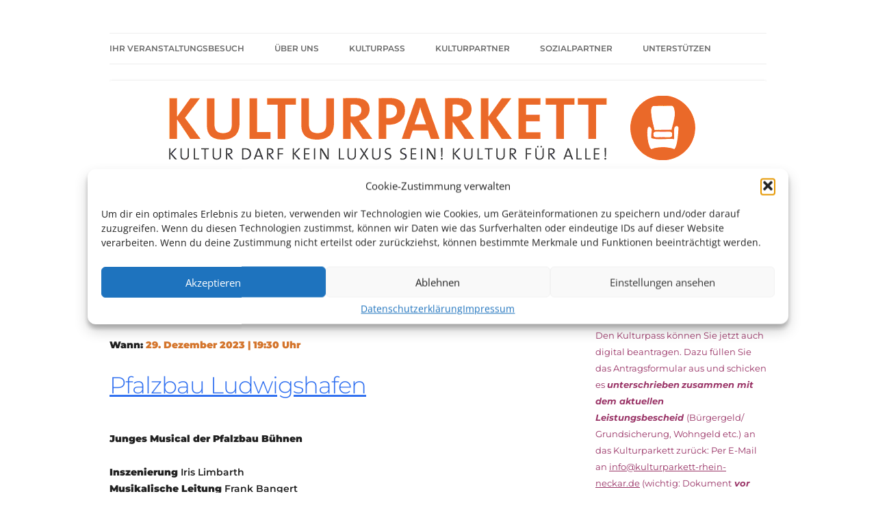

--- FILE ---
content_type: text/css
request_url: https://kulturparkett-rhein-neckar.de/wp-content/uploads/so-css/so-css-twentytwelve.css?ver=1761743892
body_size: -175
content:
.site-info {
  display: none;
}



#masthead.site-header {
  width:100%;
  padding-right: 0px;
  padding-left: 0px;
}

img.header-image {
  width: 100%;
}